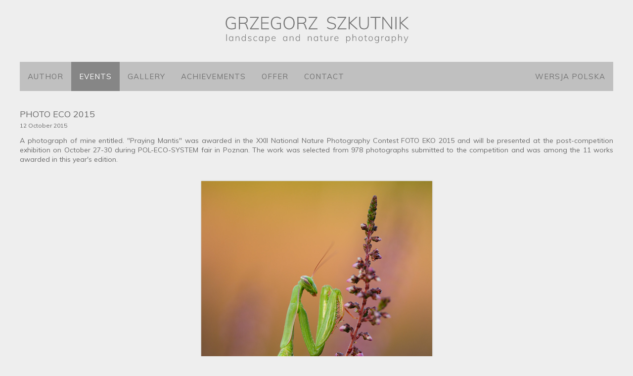

--- FILE ---
content_type: text/html; charset=UTF-8
request_url: https://www.grzegorzszkutnik.pl/en/events/0,28,
body_size: 2166
content:

<!doctype html>
<html lang="en">
<head>
<meta charset="UTF-8">
<meta http-equiv="X-UA-Compatible" content="IE=edge">
<meta name="viewport" content="width=device-width, initial-scale=1, maximum-scale=1, user-scalable=no, viewport-fit=cover">

<title>Grzegorz Szkutnik | Photo Eco 2015 </title>
 <link rel="alternate" hreflang="pl" href="https://www.grzegorzszkutnik.pl/pl/wydarzenia/0,28,foto-eko-2015"/><meta http-equiv="Pragma" content="no-cache">
<meta name="title" content="Photo Eco 2015">
<meta name="description" content="A photograph of mine entitled. Praying Mantis was awarded in the XXII National Nature Photography Contest FOTO EKO 2015 and will be presented at the post-competition exhibition on October 27-30 during POL-ECO-SYSTEM" /> 
<meta name="Publisher" content="Grzegorz Szkutnik" >
<meta name="Copyright" content="Grzegorz Szkutnik" >
<meta name="Keywords" content="" >
<meta name="news_keywords" content="">
<meta name="Author" content="Grzegorz Szkutnik" />
<meta name="distribution" content="global">
<meta name="Page-topic" content=" " />
<meta name="Audience" content="All" />
<meta name="revisit-after" content="5 Days" />
<meta name="robots" content="index,follow,all">
<meta name="language" content="English"> 
<meta name="rating" content="safe for kids">
<meta name="web_author" content="Marek Piotrowski | www.marekpiotrowski.com">
<!--[if lte IE 8]>
<link rel="stylesheet" href="https://www.grzegorzszkutnik.pl/css/ie/animations-ie-fix.css">
<link rel="stylesheet" href="https://www.grzegorzszkutnik.pl/css/ie/fontello-ie7.css">
<link rel="stylesheet" href="https://www.grzegorzszkutnik.pl/css/ie/grids-responsive-old-ie-min.css">
<![endif]-->
<!--[if gt IE 8]><!-->
<link href="https://fonts.googleapis.com/css?family=Muli:200,300,400,600,700" rel="stylesheet"> 
<link rel="stylesheet" href="https://www.grzegorzszkutnik.pl/css/animate.css?v=5.52">
<link rel="stylesheet" href="https://www.grzegorzszkutnik.pl/css/animations.css?v=5.52">
<link rel="stylesheet" href="https://www.grzegorzszkutnik.pl/css/animsition.css?v=5.52">
<link rel="stylesheet" href="https://www.grzegorzszkutnik.pl/css/c_en.css?v=5.52">
<link rel="stylesheet" href="https://www.grzegorzszkutnik.pl/css/c_pl.css?v=5.52">
<link rel="stylesheet" href="https://www.grzegorzszkutnik.pl/css/fx_social.css?v=5.52">
<link rel="stylesheet" href="https://www.grzegorzszkutnik.pl/css/gallery.css?v=5.52">
<link rel="stylesheet" href="https://www.grzegorzszkutnik.pl/css/global.css?v=5.52">
<link rel="stylesheet" href="https://www.grzegorzszkutnik.pl/css/grids-responsive-min.css?v=5.52">
<link rel="stylesheet" href="https://www.grzegorzszkutnik.pl/css/hover-min.css?v=5.52">
<link rel="stylesheet" href="https://www.grzegorzszkutnik.pl/css/icono.min.css?v=5.52">
<link rel="stylesheet" href="https://www.grzegorzszkutnik.pl/css/jquery.fancybox.min.css?v=5.52">
<link rel="stylesheet" href="https://www.grzegorzszkutnik.pl/css/menu.css?v=5.52">
<script src="https://ajax.googleapis.com/ajax/libs/jquery/1.11.0/jquery.min.js"></script>
<script src="https://www.grzegorzszkutnik.pl/js/animsition.min.js"></script>
<script>
$(document).ready(function()
{
    // No right click
    $(document).bind('contextmenu', function() 
    {
        alert('All rights reserved ');
        return false;
    });

});
</script>
</head>
<body >
<div id="wrap">
<header class=' ' itemscope itemtype="http://schema.org/WPHeader"> <a href="https://www.grzegorzszkutnik.pl"><img src="https://www.grzegorzszkutnik.pl/images/logo_en.svg" alt=" " border="0"></a></a>
</header>
<div id="sticky-header" class="header">
  <!-- nav -->
      <div class="nav">  <div class='menu-trigger'><i class="fa fa-bars fa-lg" aria-hidden="true"></i> Menu </div>
<nav> 
<ul class="topnav">
<li><a class="animsition-link" itemprop="url" href="https://www.grzegorzszkutnik.pl/en/author" ><span itemprop="name"> Author </span></a></li>
 <li><a class="animsition-link active" itemprop="url"  href="https://www.grzegorzszkutnik.pl/en/events"><span itemprop="name"> Events </span></a></li>
 <li><a class="animsition-link" itemprop="url" href="https://www.grzegorzszkutnik.pl/en/gallery" ><span itemprop="name"> Gallery </span></a></li>
 <li><a class="animsition-link" itemprop="url" href="https://www.grzegorzszkutnik.pl/en/achievements" ><span itemprop="name"> Achievements </span></a></li>
 <li><a class="animsition-link" itemprop="url" href="https://www.grzegorzszkutnik.pl/en/offer" ><span itemprop="name"> Offer </span></a></li>
 <li><a class="animsition-link" itemprop="url" href="https://www.grzegorzszkutnik.pl/en/contact" ><span itemprop="name"> Contact </span></a></li>
 <li class="right"><a class="animsition-link" href="https://www.grzegorzszkutnik.pl/pl/wydarzenia/0,28,foto-eko-2015" hreflang="pl"> Wersja polska </a></li>
    </ul>  
		  </nav></div>
    <!-- /nav -->

</div>


<div class="animsition">
<main>
<div class="spacer_2"></div>
 
<div class="txt_title"> Photo Eco 2015 </div>
<div class="data">
12 October 2015 
</div>
<div class="txt">  <p>A photograph of mine entitled. &quot;Praying Mantis&quot; was awarded in the XXII National Nature Photography Contest FOTO EKO 2015 and will be presented at the post-competition exhibition on October 27-30 during POL-ECO-SYSTEM fair in Poznan. The work was selected from 978 photographs submitted to the competition and was among the 11 works awarded in this year&#39;s edition.</p> 
</div>
 
<div class="pure-g">
<div class="pure-u-1  pure-u-sm-1-1 pure-u-md-1-1  pure-u-lg-1-1   pure-u-xl-1-1"><div class="img" >
<img src="https://www.grzegorzszkutnik.pl/img/news_gallery/28/d/51.jpg" >
<div class="txt_img">  </div>
</div>
</div></div></main>
 </div><!-- /.animsition  -->
    

</div><!-- /.WARP -->

<footer class='' role="contentinfo" itemscope itemtype="http://schema.org/WPFooter">
<div id="footer"> 
  <div class="social">
<div class="social-facebook"><a href="https://www.facebook.com/photogrzegorzszkutnik/" target="_blank"><i class="icon-facebook-rect"></i>
</div></a>
<div class="social-instagram"><a href="https://www.instagram.com/grzegorz_szkutnik/" target="_blank"><i class="icon-instagram"></i></a>
</div></div>
<br>
<br> All &copy; 2006-2026  Grzegorz Szkutnik | Wszelkie prawa zastrzeżone | All rights reserved 
    
    
    
</div> 
    
    
</footer><!-- /.site-footer --><!-- /.anim -->

<script src="https://www.grzegorzszkutnik.pl/js/jquery.fancybox.js"></script>
<script type="text/javascript">
	$("[data-fancybox]").fancybox({
	iframe : {
		css : {
			width : '100%'
		}
	}
});
</script>
<script>
	$(document).ready(function(){
		$(".menu-trigger").click(function(){
			$('nav').slideToggle();
		});
	});
</script>
 <script>
  $(document).ready(function() {
  $(".animsition").animsition({
    inClass: 'fade-in',
    outClass: 'fade-out',
    inDuration: 1500,
    outDuration: 800,
    linkElement: '.animsition-link',
    // e.g. linkElement: 'a:not([target="_blank"]):not([href^="#"])'
    loading: true,
    loadingParentElement: 'body', //animsition wrapper element
    loadingClass: 'animsition-loading',
    loadingInner: '', // e.g '<img src="loading.svg" />'
    timeout: false,
    timeoutCountdown: 5000,
    onLoadEvent: true,
    browser: [ 'animation-duration', '-webkit-animation-duration'],
    // "browser" option allows you to disable the "animsition" in case the css property in the array is not supported by your browser.
    // The default setting is to disable the "animsition" in a browser that does not support "animation-duration".
    overlay : false,
    overlayClass : 'animsition-overlay-slide',
    overlayParentElement : 'body',
    transition: function(url){ window.location.href = url; }
  });
});
  </script>
  <script src='https://www.grzegorzszkutnik.pl/js/css3-animate-it.js'></script>
</body>
</html>



--- FILE ---
content_type: text/css
request_url: https://www.grzegorzszkutnik.pl/css/c_en.css?v=5.52
body_size: 464
content:

 
body {
	width:100%;
background-color: #eee;
 -webkit-font-smoothing: antialiased;
-moz-osx-font-smoothing: grayscale;
	margin-left: 0px;
	margin-top: 0px;
	margin-right: 0px;
	margin-bottom: 0px;
}
.container
{
	 max-width:100%;
	 padding-right:15px;
	 padding-left:5px;

}

.txt_value_1 {
visibility: hidden;
	
	
}
#value_1
{
visibility: hidden;
height:1px;
}
.txt_value_2::before
{
		content: "Name:";
}

.txt_value_2 {

	
font-family: 'Muli', sans-serif;
	font-weight: 200;
	font-size: 14px;
	font-style: normal;
color:#6b6b6b;
	text-align: justify;
	line-height: 100%;
	margin:10px;

}
.txt_value_3::before
{
		content: "Subject:";
}

.txt_value_3 {

font-family: 'Muli', sans-serif;
	font-weight: 200;
	font-size: 14px;
	font-style: normal;
color:#6b6b6b;
	text-align: justify;
	line-height: 100%;
	margin:10px;

}
.txt_value_4::before
{
		content: "Email: ";
}

.txt_value_4 {

	
font-family: 'Muli', sans-serif;
	font-weight: 200;
	font-size: 14px;
	font-style: normal;
color:#6b6b6b;
	text-align: justify;
	line-height: 100%;
	margin:10px;

}
.txt_value_5::before
{
		content: "Message:";
}

.txt_value_5 {

	
font-family: 'Muli', sans-serif;
	font-weight: 200;
	font-size: 14px;
	font-style: normal;
color:#6b6b6b;
	text-align: justify;
	line-height: 100%;
	margin:10px;

}




/* ---Typography ----- */
.txt {
font-family: 'Muli', sans-serif;
	font-weight: 200;
	font-size: 14px;
	font-style: normal;
color:#6b6b6b;
	text-align: justify;
	line-height: 100%;
	margin:10px;
}
.txtt {
font-family: 'Muli', sans-serif;
	font-weight: 200;
	font-size: 14px;
	font-style: normal;
color:#6b6b6b;
	text-align: center;
	line-height: 150%;
	padding-bottom: 15px;
}

* {outline: none;	
}
img {border: none;}

/* CSS Theme */ 
#contact-wrapper {

font-family: 'Muli', sans-serif;
	font-weight: 200;
	font-size: 14px;
	font-style: normal;
	line-height: 180%;
	font-weight: normal;
	font-variant: normal;
	color: #333333;
	text-align: left;

}
#contact-wrapper div {
	clear:both;
	margin:1em 0;
	

}
#contact-wrapper label {
	display: block;
	float: none;
	color: #333333;	
font-family: 'Muli', sans-serif;
	font-weight: 200;
	font-size: 14px;	
}
.re {
font-family: 'Muli', sans-serif;
	font-size: 16px;
	font-style: normal;
	line-height: normal;
	font-weight: normal;
	font-variant: normal;
	color:#6b6b6b;;
	padding:5px;
	background-color:#c0c0c0;
	text-align: left;
	height: 40px;
	width: 100%;
	border: 0px solid #ccc;
}
.box
{
	max-width:100%;
	padding-left:0px;
	padding:10px;
	margin-left:auto;
	margin-right:auto;
	
}


form#contactform textarea {
	max-width:100%;
font-family: 'Muli', sans-serif;
	font-size: 14px;
	font-style: normal;
	line-height: normal;
	font-weight: normal;
	font-variant: normal;
	color:#6b6b6b;
	text-align: left;
	height: 187px;
	max-width: 100%;
	padding:5px;
	resize: none;
	margin-left:auto;
	margin-right:auto;

}
input[type=submit]

{
font-family: 'Muli', sans-serif;
	text-align:center;
	margin-top:0px;
	font-size: 14px;
	font-style: normal;
	font-weight: normal;
	color:#6b6b6b;
	
	padding: 10px;
	border: none;
	margin-left:auto;
	margin-right:auto;
	cursor: pointer;
	background-color: #eee;
	 -webkit-transition:all  0.3s;
  -moz-transition: all  0.3s;
  -ms-transition: all  0.3s;
  -o-transition: all  0.3s;
  transition: all  0.3s;
}
input[type=submit]:hover

{
font-family: 'Muli', sans-serif;
	font-size: 14px;
	font-style: normal;
	font-weight: normal;
	color:#333;
background-color: #eee;
	padding: 10px;
	border: none;
	cursor: pointer;
	
	 -webkit-transition:all  0.3s;
  -moz-transition: all  0.3s;
  -ms-transition: all  0.3s;
  -o-transition: all  0.3s;
  transition: all  0.3s;
}
.uwaga
{

font-family: 'Muli', sans-serif;
	font-size: 14px;
	color:#6b6b6b;;
	
	margin: 10px;
	
    

}
.ok
{
	font-family: 'Raleway', sans-serif;
	font-weight: 200;
	font-size: 14px;
	font-style: normal;
	line-height: normal;
	font-weight: normal;
	font-variant: normal;
	color:#6b6b6b;;
}

--- FILE ---
content_type: text/css
request_url: https://www.grzegorzszkutnik.pl/css/c_pl.css?v=5.52
body_size: 487
content:

 
body {
	width:100%;
background-color: #eee;
 -webkit-font-smoothing: antialiased;
-moz-osx-font-smoothing: grayscale;
	margin-left: 0px;
	margin-top: 0px;
	margin-right: 0px;
	margin-bottom: 0px;
}
.container
{
	 max-width:100%;
	 padding-right:15px;
	 padding-left:5px;

}

.txt_value_1 {
visibility: hidden;
	
	
}
#value_1
{
visibility: hidden;
height:1px;
}
.txt_value_2::before
{
		content: "Imię:";
}

.txt_value_2 {

	
font-family: 'Muli', sans-serif;
	font-weight: 200;
	font-size: 14px;
	font-style: normal;
color:#6b6b6b;
	text-align: justify;
	line-height: 100%;
	margin:10px;

}
.txt_value_3::before
{
		content: "Temat:";
}

.txt_value_3 {

font-family: 'Muli', sans-serif;
	font-weight: 200;
	font-size: 14px;
	font-style: normal;
color:#6b6b6b;
	text-align: justify;
	line-height: 100%;
	margin:10px;

}
.txt_value_4::before
{
		content: "Email: ";
}

.txt_value_4 {

	
font-family: 'Muli', sans-serif;
	font-weight: 200;
	font-size: 14px;
	font-style: normal;
color:#6b6b6b;
	text-align: justify;
	line-height: 100%;
	margin:10px;

}
.txt_value_5::before
{
		content: "Wiadomość:";
}

.txt_value_5 {

	
font-family: 'Muli', sans-serif;
	font-weight: 200;
	font-size: 14px;
	font-style: normal;
color:#6b6b6b;
	text-align: justify;
	line-height: 100%;
	margin:10px;

}




/* ---Typography ----- */
.txt {
font-family: 'Muli', sans-serif;
	font-weight: 200;
	font-size: 14px;
	font-style: normal;
color:#6b6b6b;
	text-align: justify;
	line-height: 100%;
	margin:10px;
}
.txtt {
font-family: 'Muli', sans-serif;
	font-weight: 200;
	font-size: 14px;
	font-style: normal;
color:#6b6b6b;
	text-align: center;
	line-height: 150%;
	padding-bottom: 15px;
}

* {outline: none;	
}
img {border: none;}

/* CSS Theme */ 
#contact-wrapper {

font-family: 'Muli', sans-serif;
	font-weight: 200;
	font-size: 14px;
	font-style: normal;
	line-height: 180%;
	font-weight: normal;
	font-variant: normal;
	color: #333333;
	text-align: left;

}
#contact-wrapper div {
	clear:both;
	margin:1em 0;
	

}
#contact-wrapper label {
	display: block;
	float: none;
	color: #333333;	
font-family: 'Muli', sans-serif;
	font-weight: 200;
	font-size: 14px;	
}
.re {
font-family: 'Muli', sans-serif;
	font-size: 16px;
	font-style: normal;
	line-height: normal;
	font-weight: normal;
	font-variant: normal;
	color:#6b6b6b;;
	padding:5px;
	background-color:#c0c0c0;
	text-align: left;
	height: 40px;
	width: 100%;
	border: 0px solid #ccc;
}
.box
{
	max-width:100%;
	padding-left:0px;
	padding:10px;
	margin-left:auto;
	margin-right:auto;
	
}


form#contactform textarea {
	max-width:100%;
font-family: 'Muli', sans-serif;
	font-size: 14px;
	font-style: normal;
	line-height: normal;
	font-weight: normal;
	font-variant: normal;
	color:#6b6b6b;
	text-align: left;
	height: 187px;
	max-width: 100%;
	padding:5px;
	resize: none;
	margin-left:auto;
	margin-right:auto;

}
input[type=submit]

{
font-family: 'Muli', sans-serif;
	text-align:center;
	margin-top:0px;
	font-size: 14px;
	font-style: normal;
	font-weight: normal;
	color:#6b6b6b;
	
	padding: 10px;
	border: none;
	margin-left:auto;
	margin-right:auto;
	cursor: pointer;
	background-color: #eee;
	 -webkit-transition:all  0.3s;
  -moz-transition: all  0.3s;
  -ms-transition: all  0.3s;
  -o-transition: all  0.3s;
  transition: all  0.3s;
}
input[type=submit]:hover

{
font-family: 'Muli', sans-serif;
	font-size: 14px;
	font-style: normal;
	font-weight: normal;
	color:#333;
background-color: #eee;
	padding: 10px;
	border: none;
	cursor: pointer;
	
	 -webkit-transition:all  0.3s;
  -moz-transition: all  0.3s;
  -ms-transition: all  0.3s;
  -o-transition: all  0.3s;
  transition: all  0.3s;
}
.uwaga
{

font-family: 'Muli', sans-serif;
	font-size: 14px;
	color:#6b6b6b;;
	
	margin: 10px;
	
    

}
.ok
{
	font-family: 'Raleway', sans-serif;
	font-weight: 200;
	font-size: 14px;
	font-style: normal;
	line-height: normal;
	font-weight: normal;
	font-variant: normal;
	color:#6b6b6b;;
}

--- FILE ---
content_type: text/css
request_url: https://www.grzegorzszkutnik.pl/css/fx_social.css?v=5.52
body_size: 853
content:
@font-face {
  font-family: 'fontello';
  src: url('font/fontello.eot?70291847');
  src: url('font/fontello.eot?70291847#iefix') format('embedded-opentype'),
       url('font/fontello.woff2?70291847') format('woff2'),
       url('font/fontello.woff?70291847') format('woff'),
       url('font/fontello.ttf?70291847') format('truetype'),
       url('font/fontello.svg?70291847#fontello') format('svg');
  font-weight: normal;
  font-style: normal;
}
/* Chrome hack: SVG is rendered more smooth in Windozze. 100% magic, uncomment if you need it. */
/* Note, that will break hinting! In other OS-es font will be not as sharp as it could be */
/*
@media screen and (-webkit-min-device-pixel-ratio:0) {
  @font-face {
    font-family: 'fontello';
    src: url('../font/fontello.svg?70291847#fontello') format('svg');
  }
}
*/
[class^="icon-"]:before, [class*=" icon-"]:before {
  font-family: "fontello";
  font-style: normal;
  font-weight: normal;
  speak: never;

  display: inline-block;
  text-decoration: inherit;
  width: 1em;
  margin-right: .2em;
  text-align: center;
  /* opacity: .8; */

  /* For safety - reset parent styles, that can break glyph codes*/
  font-variant: normal;
  text-transform: none;

  /* fix buttons height, for twitter bootstrap */
  line-height: 1em;

  /* Animation center compensation - margins should be symmetric */
  /* remove if not needed */
  margin-left: .2em;

  /* you can be more comfortable with increased icons size */
 /* font-size: 28px; */

  /* Font smoothing. That was taken from TWBS */
  -webkit-font-smoothing: antialiased;
  -moz-osx-font-smoothing: grayscale;

  /* Uncomment for 3D effect */
  /* text-shadow: 1px 1px 1px rgba(127, 127, 127, 0.3); */
}

.icon-cancel:before { content: '\e800'; } /* '' */
.icon-left-open:before { content: '\e801'; } /* '' */
.icon-right-open:before { content: '\e802'; } /* '' */
.icon-instagram:before { content: '\f16d'; } /* '' */
.icon-facebook-rect:before { content: '\f301'; } /* '' */


.social{

  display: flex;
	flex-wrap: wrap;
	/* for horizontal aligning of child divs */
	justify-content: center;
	/* for vertical aligning */
	align-items: center;

}

.social-facebook {
  color:#9b9b9b; font-size: 26px;
  
     text-decoration: none; 
  }

  .social-facebook a:link {
  color:#9b9b9b; font-size: 26px;
  
     text-decoration: none; 
  }
  
  /* visited link */
  .social-facebook a:visited {
  color:#9b9b9b; font-size: 26px;
    text-decoration: none; 
  }
  
  /* mouse over link */
  .social-facebook a:hover {
  color:#3b5998; font-size: 26px;
    text-decoration: none; 
  }
  
  /* selected link */
  .social-facebook a:active {
  color:#9b9b9b; font-size: 26px;
     text-decoration: none; 
  } 
  



 .social-instagram {
  background:#9b9b9b;
  -webkit-background-clip: text;
  background-clip: text;
  -webkit-text-fill-color: transparent;
   font-size: 30px;
       text-decoration: none; 
    }


.social-instagram a:link {
  background:#9b9b9b;
  -webkit-background-clip: text;
  background-clip: text;
  -webkit-text-fill-color: transparent;
   font-size: 30px;
       text-decoration: none; 
     }
    
    /* visited link */
  .social-instagram a:visited {
    background:#9b9b9b;
  -webkit-background-clip: text;
  background-clip: text;
  -webkit-text-fill-color: transparent;
   font-size: 30px;
       text-decoration: none; 
    }
 /* selected link */
.social-instagram a:active {
  background:#9b9b9b;
  -webkit-background-clip: text;
  background-clip: text;
  -webkit-text-fill-color: transparent;
   font-size: 30px;
       text-decoration: none; 
    } 

 .social-instagram a:hover {
  font-size: 30px; 
    background: radial-gradient(circle at 30% 107%, #fdf497 0%, #fdf497 5%, #fd5949 45%, #d6249f 60%, #285AEB 90%);
    -webkit-background-clip: text;
    /* Also define standard property for compatibility */
    background-clip: text;
    -webkit-text-fill-color: transparent;
    text-decoration: none; 
  
  }

--- FILE ---
content_type: text/css
request_url: https://www.grzegorzszkutnik.pl/css/gallery.css?v=5.52
body_size: 525
content:
.container_gallery_img {
    position: relative;
    text-align: center;
    color:#FFF;
}


.centered_gallery_img {
	position: absolute;
	top: 50%;
	left: 50%;
	transform: translate(-50%, -50%);
	padding: 20px;
	border: 1px solid #fff;
	
	font-family: 'Muli', sans-serif;
	text-transform:uppercase;
text-align: centery;
line-height:190%;
font-weight:600;
font-size: 20px;
color:#fff;

}

.main_gallery
{
		max-width:100%;
		margin-left:auto;
		margin-right:auto;
		padding-left:10px;
		padding-right:10px;
		padding-top:15px;
}

.about_img
{
	max-width:100%;
	height: auto;
		padding-top:5px;
		padding-left:5px;
		padding-right:5px;
		padding-bottom:2px;
		text-align:center;
		margin-left:auto;
margin-right:auto;
		
		
}
.img
{


	max-width:100%;
	text-align:center;
	margin-left:auto;
	margin-right:auto;
	padding-left:15px;
	padding-right:15px;
padding-bottom:0px;
	
}

.img img
{
max-width:100%;
	-webkit-box-shadow:0 0px 3px rgba(0, 0, 0, 0.2);-moz-box-shadow:0 0px 3px rgba(0, 0, 0, 0.2);box-shadow:0 0px 3px rgba(0, 0, 0, 0.2);
		z-index:3;	height: auto;
	width: auto\9; /* ie8 */
}

.txt_img {
	max-width:100%;
font-family: 'Muli', sans-serif;
text-align: center;
line-height:120%;
font-weight:400;
font-size: 14px;
color:#6b6b6b;
padding: 0px ;
margin-left:auto;
margin-right:auto;
padding-left:15px;
	padding-right:15px;
	padding-bottom:20px;
	padding-top:5px;

  

}


.about_img img
{


	max-width:100%;
	padding:10px;
	background-color:#FFF;
	-webkit-box-shadow:0 0px 3px rgba(0, 0, 0, 0.2);-moz-box-shadow:0 0px 3px rgba(0, 0, 0, 0.2);box-shadow:0 0px 3px rgba(0, 0, 0, 0.2);
		z-index:3;	height: auto;
	width: auto\9; /* ie8 */
}



h1
{
text-align:center;
font-family: 'Muli', sans-serif;
text-transform:uppercase;
font-weight:200;
font-size: 242px;
line-height:100%;
text-transform:uppercase;
color:#d6d5cd;
letter-spacing: 1px;
max-width:100%;

-webkit-font-smoothing: antialiased;
-moz-osx-font-smoothing: grayscale;
/* Keyword values */
text-rendering: auto;
text-rendering: optimizeSpeed;
text-rendering: optimizeLegibility;
text-rendering: geometricPrecision;

/* Global values */
text-rendering: inherit;
text-rendering: initial;
text-rendering: unset;
}
h2
{
text-align:center;
font-family: 'Muli', sans-serif;
font-weight:400;
font-size: 18px;
text-transform:uppercase;
color:#6b6b6b;
letter-spacing: 1px;
max-width:100%;
-webkit-font-smoothing: antialiased;
-moz-osx-font-smoothing: grayscale;
/* Keyword values */
text-rendering: auto;
text-rendering: optimizeSpeed;
text-rendering: optimizeLegibility;
text-rendering: geometricPrecision;

/* Global values */
text-rendering: inherit;
text-rendering: initial;
text-rendering: unset;
}
h1:after {
	background:#aeaeae;
	content: '';
	display: block;
	height: 1px;
	width: 50px;
	margin-top: 10px;
	margin-right: auto;
	margin-bottom: -5px;
	margin-left: auto;
	max-width:100%;
}


.fot
{
	max-width:100%;
	height: auto;

		padding-top:25px;
		padding-left:15px;
		padding-right:15px;
		padding-bottom:0px;

		
}


.fot img
{
	

	max-width:100%;
-webkit-box-shadow:0 0px 4px rgba(0, 0, 0, 0.4);-moz-box-shadow:0 0px 4px rgba(0, 0, 0, 0.4);box-shadow:0 0px 4px rgba(0, 0, 0, 0.4);
		z-index:3;	height: auto;
	width: auto\9; /* ie8 */
}
.fot_thumb
{
	max-width:100%;
	height: auto;
		padding-top:10px;
		padding-left:5px;
		padding-right:5px;
		padding-bottom:0px;
		text-align:center;
}


.fot_thumb img
{
-webkit-transition:all .4s linear;-moz-transition:all .4s linear;-o-transition:all .4s linear;transition:all .4s linear;

	max-width:100%;

		z-index:1;	height: auto;
	width: auto\9; /* ie8 */

	padding:0px;

	    background-position: center center;

	  background-repeat:  no-repeat;
	  
	-webkit-box-shadow:0 0px 4px rgba(0, 0, 0, 0.2);-moz-box-shadow:0 0px 4px rgba(0, 0, 0, 0.2);box-shadow:0 0px 4px rgba(0, 0, 0, 0.2);
}


.box{ padding:0px; }


--- FILE ---
content_type: text/css
request_url: https://www.grzegorzszkutnik.pl/css/global.css?v=5.52
body_size: 1423
content:

body {
display: flex;
    min-height: 100vh;
    flex-direction: column;

background-color: #eee;

	margin-left: 0px;
	margin-top: 0px;
	margin-right: 0px;
	margin-bottom: 0px;
	padding:0px;
	
	-webkit-font-smoothing: antialiased;
-moz-osx-font-smoothing: grayscale;
/* Keyword values */
text-rendering: auto;
text-rendering: optimizeSpeed;
text-rendering: optimizeLegibility;
text-rendering: geometricPrecision;

/* Global values */
text-rendering: inherit;
text-rendering: initial;
text-rendering: unset;
}
 
main {
	max-width: 1230px;
	padding: 0px;
	min-height: 200px;
	margin-bottom: 20px;
	margin-left: auto;
	margin-right: auto;
	
 }
  
.spacer
{
	width:100%;
	height:7px;
	margin-left:auto;
	margin-right:auto;

	
}
.spacer_2
{
	width:100%;
	height:25px;
	margin-left:auto;
	margin-right:auto;

	
}

.txt_title
{
		max-width:100%;
		margin-left:auto;
margin-right:auto;
margin-top:0px;
margin-bottom:5px;
	padding-left:15px;
		padding-right:15px;
	text-align:center;
font-family: 'Muli', sans-serif;
text-align: left;
font-weight:400;
font-size: 18px;
text-transform:uppercase;
color:#6b6b6b;
letter-spacing: 0px;
}

 /* unvisited link */
.txt_title a:link {
 color:#6b6b6b;  text-decoration: none; -webkit-transition:all .4s linear;-moz-transition:all .4s linear;-o-transition:all .4s linear;transition:all .4s linear;
}

/* visited link */
.txt_title a:visited {

color:#6b6b6b;	text-decoration: none; -webkit-transition:all .4s linear;-moz-transition:all .4s linear;-o-transition:all .4s linear;transition:all .4s linear;
}

/* mouse over link */
.txt_title a:hover {

color:#6b6b6b;	text-decoration: none; -webkit-transition:all .4s linear;-moz-transition:all .4s linear;-o-transition:all .4s linear;transition:all .4s linear;
}

/* selected link */
.txt_title a:active {

color:#6b6b6b;   text-decoration: none; -webkit-transition:all .4s linear;-moz-transition:all .4s linear;-o-transition:all .4s linear;transition:all .4s linear;
} 

.data {
	max-width:100%;
font-family: 'Muli', sans-serif;
text-align: left;
line-height:120%;
font-weight:400;
font-size: 12px;
color:#6b6b6b;
padding: 0px ;
margin-left:auto;
margin-right:auto;
	padding-left:15px;
		padding-right:15px;

  

}
.fot_news
{
	max-width:100%;
	height: auto;

		padding-top:0px;
		padding-left:15px;
		padding-right:15px;
		padding-bottom:10px;

		
}


.fot_news img
{
	

	max-width:100%;
-webkit-box-shadow:0 0px 4px rgba(0, 0, 0, 0.4);-moz-box-shadow:0 0px 4px rgba(0, 0, 0, 0.4);box-shadow:0 0px 4px rgba(0, 0, 0, 0.4);
		z-index:3;	height: auto;
	width: auto\9; /* ie8 */
}



.txt h3
{
	
text-align:center;
font-family: 'Muli', sans-serif;
font-weight:400;
font-size: 18px;
text-transform:uppercase;
color:#d6d5cd;
letter-spacing: 1px;
}
.txt {
	max-width:100%;
font-family: 'Muli', sans-serif;
text-align: justify;
text-justify: inter-character;
line-height:140%;
font-weight:400;
font-size: 14px;
color:#6b6b6b;
padding-bottom:10px;
margin-left:auto;
margin-right:auto;
	padding-left:15px;
		padding-right:15px;
  

}

* {outline: none;	
}
img {border: none;
}
#wrap {
	    flex: 1 0 auto;


}
.box20
{
	padding:20px;
	
}
header {
	max-width: 400px;
min-height:125px;
margin-top: 0px;
margin-bottom: 0px;
margin-left:auto;
margin-right:auto;
padding-top:0px;
padding-bottom:0px;

}
header img {
	margin-top:20px;
	margin-bottom:20px;

max-width:100%; height: auto; width: auto\9; /* ie8 */	
 

}
 /* unvisited link */
header a:link {

    text-decoration: none; border: none;
}

/* visited link */
header a:visited {
text-decoration: none; border: none;
}

/* mouse over link */
header a:hover {
text-decoration: none; border: none;
}

/* selected link */
header a:active {
text-decoration: none; border: none;
} 
@media screen and (max-width:700px) { 
header {
min-height:125px;
}
}
@media screen and (max-width:500px) { 
header {
min-height:105px;
}
header img {
	margin-top:10px;
	margin-bottom:10px;

max-width:100%; height: auto; width: auto\9; /* ie8 */	
 

}
}
.sticky-header {
  position: fixed;
  top: 0;
  left: 0;
  width: 100%;
  z-index:1000;
}

.h_title
{
width: 100%;
text-shadow: 0 -1px 0 rgba(0, 0, 0, 0.1); 
margin-left:auto;
margin-right:auto;
text-align:center;
font-family: 'Muli', sans-serif;
text-transform:uppercase;
font-weight:200;
font-size: 39px;


-webkit-font-smoothing: antialiased;
-moz-osx-font-smoothing: grayscale;
/* Keyword values */
text-rendering: auto;
text-rendering: optimizeSpeed;
text-rendering: optimizeLegibility;
text-rendering: geometricPrecision;

/* Global values */
text-rendering: inherit;
text-rendering: initial;
text-rendering: unset;


color:rgba(0, 0, 0, 0.5);
letter-spacing: 0px;
-webkit-transition:all .4s linear;-moz-transition:all .4s linear;-o-transition:all .4s linear;transition:all .4s linear;
}
 /* unvisited link */
.h_title a:link {
color:rgba(0, 0, 0, 0.5);
   text-decoration: none; -webkit-transition:all .4s linear;-moz-transition:all .4s linear;-o-transition:all .4s linear;transition:all .4s linear;
}

/* visited link */
.h_title a:visited {
color:rgba(0, 0, 0, 0.5);
	text-decoration: none; -webkit-transition:all .4s linear;-moz-transition:all .4s linear;-o-transition:all .4s linear;transition:all .4s linear;
}

/* mouse over link */
.h_title a:hover {
color:rgba(0, 0, 0, 0.5);
	text-decoration: none; -webkit-transition:all .4s linear;-moz-transition:all .4s linear;-o-transition:all .4s linear;transition:all .4s linear;
}

/* selected link */
.h_title a:active {
color:rgba(0, 0, 0, 0.5);
   text-decoration: none; -webkit-transition:all .4s linear;-moz-transition:all .4s linear;-o-transition:all .4s linear;transition:all .4s linear;
} 

	@media screen and (max-width:700px) { 
	.h_title
{

font-size: 34px;


}
	
	 }
	 
	 @media screen and (max-width:500px) { 
	.h_title
{

font-size: 24px;


}
	
	 }
	
.h_sub_title
{
	width: 100%;
margin-top:5px;

margin-left:auto;
margin-right:auto;
text-align:center;
font-family: 'Muli', sans-serif;
font-weight:400;
font-size: 18px;

color:rgba(0, 0, 0, 0.5);
letter-spacing: 1.8px;

-webkit-font-smoothing: antialiased;
-moz-osx-font-smoothing: grayscale;
/* Keyword values */
text-rendering: auto;
text-rendering: optimizeSpeed;
text-rendering: optimizeLegibility;
text-rendering: geometricPrecision;

/* Global values */
text-rendering: inherit;
text-rendering: initial;
text-rendering: unset;
}

.lang_nav 
{
	width:100%;
	height:20px;
	text-align:center;
	font-family: 'Muli', sans-serif;
font-weight:500;
font-size: 12px;
text-transform:uppercase;
color:#333;
letter-spacing: 3px;
	margin-left: auto;
	margin-right: auto;
	-webkit-transition:all .4s linear;-moz-transition:all .4s linear;-o-transition:all .4s linear;transition:all .4s linear;
}
.lang_nav:after {
	background:#333;
	content: '';
	display: block;
	height: 1px;
	width: 50px;
	margin-top: 10px;
	margin-right: auto;
	margin-bottom: -5px;
	margin-left: auto;
	max-width:100%;
}
 /* unvisited link */
.lang_nav  a:link {
color:#333;
   text-decoration: none;
   -webkit-transition:all .4s linear;-moz-transition:all .4s linear;-o-transition:all .4s linear;transition:all .4s linear;
}

/* visited link */
.lang_nav  a:visited {
color:#333;
	text-decoration: none;
	-webkit-transition:all .4s linear;-moz-transition:all .4s linear;-o-transition:all .4s linear;transition:all .4s linear;
}

/* mouse over link */
.lang_nav  a:hover {
color:#333; 
	text-decoration: none;
	-webkit-transition:all .4s linear;-moz-transition:all .4s linear;-o-transition:all .4s linear;transition:all .4s linear;
}

/* selected link */
.lang_nav  a:active {
color:#b8b7b2;
   text-decoration: none;
   -webkit-transition:all .4s linear;-moz-transition:all .4s linear;-o-transition:all .4s linear;transition:all .4s linear;
} 


/* INTRO LANG NAV  */
.lang_nav_intro
{
	max-width:100%;
	height:20px;
	text-align:center;
	font-family: 'Muli', sans-serif;
font-weight:500;
font-size: 12px;
text-transform:uppercase;
color:#737373;
letter-spacing: 1px;
margin-top:15px;
	margin-left: auto;
	margin-right: auto;
	-webkit-transition:all .4s linear;-moz-transition:all .4s linear;-o-transition:all .4s linear;transition:all .4s linear;
}
 /* unvisited link */
.lang_nav_intro  a:link {
color:#737373;
   text-decoration: none;
   -webkit-transition:all .4s linear;-moz-transition:all .4s linear;-o-transition:all .4s linear;transition:all .4s linear;
}

/* visited link */
.lang_nav_intro  a:visited {
color:#737373;
	text-decoration: none;
	-webkit-transition:all .4s linear;-moz-transition:all .4s linear;-o-transition:all .4s linear;transition:all .4s linear;
}

/* mouse over link */
.lang_nav_intro a:hover {
color:#737373;
	text-decoration: none;
	-webkit-transition:all .4s linear;-moz-transition:all .4s linear;-o-transition:all .4s linear;transition:all .4s linear;
}

/* selected link */
.lang_nav_intro a:active {
color:#737373;
   text-decoration: none;
   -webkit-transition:all .4s linear;-moz-transition:all .4s linear;-o-transition:all .4s linear;transition:all .4s linear;
} 


/* Fixed  footer.
	* --------------------------------------- */
	footer {
	
width:100%;
	
	margin-left: auto;
	margin-right: auto;
	margin-top: 10px;


	
	}
	
	
#footer {


max-width: 100%;
min-height:10px;
font-family: 'Muli', sans-serif;
letter-spacing:1px;
text-align:center;
font-weight:400;
font-size: 10px;
color:#6b6b6b;
padding: 20px ;
margin-left:auto;
margin-right:auto;

-webkit-transition:all .4s linear;-moz-transition:all .4s linear;-o-transition:all .4s linear;transition:all .4s linear;
border-top:1px solid rgba(0, 0, 0, 0);

 
 -webkit-font-smoothing: antialiased;
-moz-osx-font-smoothing: grayscale;
/* Keyword values */
text-rendering: auto;
text-rendering: optimizeSpeed;
text-rendering: optimizeLegibility;
text-rendering: geometricPrecision;

/* Global values */
text-rendering: inherit;
text-rendering: initial;
text-rendering: unset;	 
}



#footer_intro {
max-width: 100%;
min-height:10px;
font-family: 'Muli', sans-serif;
letter-spacing:1px;
text-align:center;
font-weight:400;
font-size: 10px;
color:#b8b7b2;
padding: 20px ;
margin-left:auto;
margin-right:auto;
margin-top:100px;
margin-bottom:50px;

-webkit-transition:all .4s linear;-moz-transition:all .4s linear;-o-transition:all .4s linear;transition:all .4s linear;

-webkit-font-smoothing: antialiased;
-moz-osx-font-smoothing: grayscale;
/* Keyword values */
text-rendering: auto;
text-rendering: optimizeSpeed;
text-rendering: optimizeLegibility;
text-rendering: geometricPrecision;

/* Global values */
text-rendering: inherit;
text-rendering: initial;
text-rendering: unset;
}

.pagination {
	
  z-index:1000;
   max-width:100%;
     
 text-align:center;
margin-left:auto;
margin-right:auto;
  padding:20px;
}

.pagination a {
color:#737373;
 font-weight:400;
font-size: 14px;
font-family: 'Muli', sans-serif;
    padding: 8px 16px;
    text-decoration: none;
	background-color:#c0c0c0;
	-webkit-transition:all .4s linear;-moz-transition:all .4s linear;-o-transition:all .4s linear;transition:all .4s linear;
}

.pagination a.active {
    	border-bottom-width: 0px;
	border-bottom-style: solid;
	border-bottom-color: #df4015;
    color:#fff;	background-color:#868686;
	
}

.pagination a:hover:not(.active) {border-bottom-width: 0px;
	border-bottom-style: solid;
	border-bottom-color: #ddd;           
	 color:#fff;	background-color:#868686;}
	



.iframe-container {
  overflow: hidden;
  padding-top: 60%;
  position: relative;

  background-color:#333
}

.iframe-container iframe {
   border: 0;

   left: 0;
   position: absolute;
   top: 0;
   width: 100%;
}




@media screen and (max-width:1280px) { 

.iframe-container {

  padding-top: 60%;
  background-color:#ccc
}

}
@media screen and (max-width:1024px) { 
.iframe-container {

  padding-top: 90%;

}

}
@media screen and (max-width:768px) { 
.iframe-container {

  padding-top: 140%;

}

}
@media screen and (max-width:568px) { 
.iframe-container {

  padding-top: 220%;

}

}
	

--- FILE ---
content_type: text/css
request_url: https://www.grzegorzszkutnik.pl/css/menu.css?v=5.52
body_size: 419
content:
@charset "UTF-8";
/* CSS Document */
nav
{
background-color:#c0c0c0;
		width:100%;
	margin-left:auto;
	margin-right:auto;
	   z-index: 999;
	   
}

.nav
{

		max-width:1200px;
		margin-left:auto;
	margin-right:auto;
	margin-bottom:10px;
	
}
ul.topnav {
	
	letter-spacing: 1px;
	text-transform:uppercase;
	font-family: 'Muli', sans-serif;
	font-weight:400;
	font-size: 15px;
	color:#737373;
	min-height:50px;
	 list-style-type: none;
    margin: 0;
    padding: 0;
    overflow: hidden;

	 -webkit-transition:all  0.9s;
  -moz-transition: all  0.9s;
  -ms-transition: all  0.9s;
  -o-transition: all  0.9s;
  transition: all  0.6s;
}

ul.topnav li {float: left; }

ul.topnav li a {
	letter-spacing: 1px;
	text-transform: uppercase;
	font-family: 'Muli', sans-serif;
	font-weight: 400;
	font-size: 15px;
	color: #737373;
	display: block;
	text-align: center;
	text-decoration: none;
	padding-top: 20px;
	padding-right: 16px;
	padding-bottom: 20px;
	padding-left: 16px;	
	

}

ul.topnav li a:hover:not(.active) {
	 color:#fff;
	background-color:rgba(0, 0, 0, 0.3);

	
 
 -webkit-transition:all  0.9s;
  -moz-transition: all  0.9s;
  -ms-transition: all  0.9s;
  -o-transition: all  0.9s;
  transition: all  0.6s;	}

ul.topnav li a.active {color:#fff;	background-color:#868686; }
.bt {	 width:100%; }
ul.topnav li.right {float: right; }

@media screen and (max-width: 900px){
    ul.topnav li.right, 
    ul.topnav li {float: none;}
}

.menu-trigger {
	color:#737373;background:#c0c0c0;text-transform:uppercase;padding:15px;margin:0 0 0px;cursor:pointer; text-align:center;
	
	letter-spacing: 1px;
	text-transform:uppercase;
	font-family: 'Muli', sans-serif;
	font-weight:400;
	font-size: 15px;
	
	}



@media (min-width: 900px) {
	
	
	.menu-trigger {display:none;}
	 nav {display:block !important; }
	
}
@media (max-width: 900px) {
	
	
	.menu-trigger {display:block;}
	nav {display:none;}
	
}
/* SUBMENU */
.submenu
{
	max-width:100%;
	height:30px;
	margin-bottom:30px;
	margin-left:auto;
	margin-right:auto;
	text-align:left;
	
}

ul.submenu {
    list-style-type: none;
    margin: 0;
    padding: 0;
    overflow: hidden;
 
}

ul.submenu li {
    float: left;
	border-right: 1px solid #b3b3b3;
	
}
ul.submenu li:last-child {
    border-right: none;
}

ul.submenu li a {
    display: block;
    color: #737373;
    text-align: center;
    padding: 0px 10px;
	
    text-decoration: none;
	font-family: 'Muli', sans-serif;
		font-weight:400;
		font-size:12px;
}

/* Change the link color to #111 (black) on hover */
ul.submenu li a:hover {
     color:#3ca2df;
}

ul.submenu li a.subactive { color:#3ca2df;  }



    




--- FILE ---
content_type: image/svg+xml
request_url: https://www.grzegorzszkutnik.pl/images/logo_en.svg
body_size: 3965
content:
<svg xmlns="http://www.w3.org/2000/svg" width="430" height="85" viewBox="0 0 430 85">
  <metadata><?xpacket begin="﻿" id="W5M0MpCehiHzreSzNTczkc9d"?>
<x:xmpmeta xmlns:x="adobe:ns:meta/" x:xmptk="Adobe XMP Core 5.6-c140 79.160451, 2017/05/06-01:08:21        ">
   <rdf:RDF xmlns:rdf="http://www.w3.org/1999/02/22-rdf-syntax-ns#">
      <rdf:Description rdf:about=""/>
   </rdf:RDF>
</x:xmpmeta>
                                                                                                    
                                                                                                    
                                                                                                    
                                                                                                    
                                                                                                    
                                                                                                    
                                                                                                    
                                                                                                    
                                                                                                    
                                                                                                    
                                                                                                    
                                                                                                    
                                                                                                    
                                                                                                    
                                                                                                    
                                                                                                    
                                                                                                    
                                                                                                    
                                                                                                    
                                                                                                    
                           
<?xpacket end="w"?></metadata>
<defs>
    <style>
      .cls-1 {
        fill: #777;
        fill-rule: evenodd;
      }
    </style>
  </defs>
  <path id="Grzegorz_Szkutnik" data-name="Grzegorz Szkutnik" class="cls-1" d="M30.236,28.3v2.014H37.38v8.854a19.675,19.675,0,0,1-7.106,1.254q-4.979,0-7.619-3.04T20.014,28.6q0-5.623,2.6-8.664a9.2,9.2,0,0,1,7.391-3.04,11.68,11.68,0,0,1,4.351.779,13.174,13.174,0,0,1,3.895,2.527l0.988-1.862a12.283,12.283,0,0,0-9.2-3.534,13.008,13.008,0,0,0-6.65,1.634,10.707,10.707,0,0,0-4.313,4.75,16.919,16.919,0,0,0-1.5,7.41,17.012,17.012,0,0,0,1.5,7.448,10.753,10.753,0,0,0,4.351,4.769,13.328,13.328,0,0,0,6.8,1.653,26.675,26.675,0,0,0,5.206-.513,14.866,14.866,0,0,0,4.066-1.311V28.3H30.236Zm33.326,4.484a6.123,6.123,0,0,0-1.406-2.356,3.7,3.7,0,0,0-2.014-.988,7.342,7.342,0,0,0,3.971-2.508A6.97,6.97,0,0,0,65.5,22.524a6.727,6.727,0,0,0-2.318-5.491,9.981,9.981,0,0,0-6.536-1.919H46.2V42.17h2.356V30.086h7.562a7,7,0,0,1,3.306.627,4.256,4.256,0,0,1,1.786,2.451l3.382,9.006H67.02Zm-15.048-4.75V17.128h7.98q6.649,0,6.65,5.358,0,5.549-6.65,5.548h-7.98Zm40.925-11.21v-1.71H70.515v2.014H86.7L70.515,40.46v1.71h19.3V40.156H73.251Zm22,25.346V40.156H97.077V29.478h13.6v-2.09h-13.6V17.128h14.364V15.114H94.759V42.17h16.682ZM128.427,28.3v2.014h7.144v8.854a19.676,19.676,0,0,1-7.106,1.254q-4.978,0-7.619-3.04T118.205,28.6q0-5.623,2.6-8.664A9.2,9.2,0,0,1,128.2,16.9a11.68,11.68,0,0,1,4.351.779,13.179,13.179,0,0,1,3.895,2.527l0.988-1.862a12.284,12.284,0,0,0-9.2-3.534,13.007,13.007,0,0,0-6.65,1.634,10.706,10.706,0,0,0-4.313,4.75,16.92,16.92,0,0,0-1.5,7.41,17.013,17.013,0,0,0,1.5,7.448,10.751,10.751,0,0,0,4.351,4.769,13.329,13.329,0,0,0,6.8,1.653,26.674,26.674,0,0,0,5.206-.513A14.87,14.87,0,0,0,137.7,40.65V28.3h-9.272Zm26.98,14.174a12.045,12.045,0,0,0,6.441-1.672,10.882,10.882,0,0,0,4.18-4.807,17.334,17.334,0,0,0,1.463-7.391,17.279,17.279,0,0,0-1.444-7.353,10.764,10.764,0,0,0-4.18-4.769,13.279,13.279,0,0,0-12.9,0,10.775,10.775,0,0,0-4.161,4.788,17.394,17.394,0,0,0-1.444,7.372,17.19,17.19,0,0,0,1.463,7.372A10.886,10.886,0,0,0,149,40.8a11.966,11.966,0,0,0,6.4,1.672h0Zm0-2.09a8.632,8.632,0,0,1-7.087-3.1q-2.528-3.1-2.527-8.683t2.527-8.645a9.782,9.782,0,0,1,14.193-.019q2.508,3.041,2.508,8.664t-2.527,8.7a8.658,8.658,0,0,1-7.087,3.078h0Zm35.416-7.6a6.122,6.122,0,0,0-1.406-2.356,3.706,3.706,0,0,0-2.014-.988,7.344,7.344,0,0,0,3.971-2.508,6.973,6.973,0,0,0,1.387-4.408,6.727,6.727,0,0,0-2.318-5.491,9.982,9.982,0,0,0-6.536-1.919h-10.45V42.17h2.356V30.086h7.562a7,7,0,0,1,3.306.627,4.256,4.256,0,0,1,1.786,2.451l3.382,9.006h2.432Zm-15.048-4.75V17.128h7.98q6.649,0,6.65,5.358,0,5.549-6.65,5.548h-7.98ZM216.7,16.824v-1.71H197.776v2.014h16.188L197.776,40.46v1.71h19.3V40.156H200.512Zm31.042,25.65a12.85,12.85,0,0,0,5.073-.931,7.6,7.6,0,0,0,3.363-2.622,6.646,6.646,0,0,0,1.178-3.895,5.188,5.188,0,0,0-1.254-3.648,7.885,7.885,0,0,0-3.04-2.052,39.7,39.7,0,0,0-4.826-1.406l-1.1-.266a15.6,15.6,0,0,1-4.9-1.862,3.73,3.73,0,0,1-1.672-3.344,4.858,4.858,0,0,1,1.919-4.066,8.547,8.547,0,0,1,5.339-1.482,11.462,11.462,0,0,1,4.332.8,13.287,13.287,0,0,1,3.876,2.508l0.988-1.862a11.135,11.135,0,0,0-4.066-2.641,14.371,14.371,0,0,0-5.13-.893,12.64,12.64,0,0,0-5.073.95,7.57,7.57,0,0,0-3.363,2.7,7.04,7.04,0,0,0-1.178,4.028,5.693,5.693,0,0,0,1.33,3.952,8.277,8.277,0,0,0,3.287,2.223,37.358,37.358,0,0,0,5.073,1.425,30.326,30.326,0,0,1,3.781,1.064,6.492,6.492,0,0,1,2.356,1.463,3.264,3.264,0,0,1,.931,2.413,4.63,4.63,0,0,1-1.9,3.952,8.8,8.8,0,0,1-5.32,1.406,14.289,14.289,0,0,1-4.921-.76,12.926,12.926,0,0,1-4.085-2.546l-0.988,1.862a11.86,11.86,0,0,0,4.351,2.679,17.1,17.1,0,0,0,5.643.855h0Zm31.806-25.65v-1.71H260.624v2.014h16.188L260.624,40.46v1.71h19.3V40.156H263.36ZM289.58,28.338l14.592-13.224h-3.116l-13.832,12.54V15.114h-2.356V42.17h2.356V29.212L301.778,42.17h3.192Zm28.766,14.136q5.13,0,7.79-2.717t2.66-8V15.114h-2.318v16.91q0,4.142-2.071,6.251a8.125,8.125,0,0,1-6.061,2.109q-8.171,0-8.17-8.36V15.114H307.82V31.758q0,5.282,2.679,8t7.847,2.717h0Zm26.258-.3v-25h9.69V15.114H332.558v2.052h9.69v25H344.6Zm32.642-3.99L360.108,15.114h-1.862V42.17h2.2V19.1L377.626,42.17h1.824V15.114h-2.2V38.18ZM388.8,42.17V15.114h-2.356V42.17H388.8Zm11.7-13.832,14.592-13.224h-3.116l-13.832,12.54V15.114h-2.356V42.17h2.356V29.212L412.7,42.17h3.192Z"/>
  <path id="landscape_and_nature_photography" data-name="landscape and nature photography" class="cls-1" d="M20.047,67.7V52.976h-1.2V67.7h1.2Zm12.64-10.02v1.8a3.311,3.311,0,0,0-1.35-1.52,4.111,4.111,0,0,0-2.11-.52,4.212,4.212,0,0,0-2.33.65,4.306,4.306,0,0,0-1.57,1.84,7.041,7.041,0,0,0-.01,5.48,4.13,4.13,0,0,0,1.56,1.8,4.347,4.347,0,0,0,2.35.63,4.088,4.088,0,0,0,2.13-.53,3.251,3.251,0,0,0,1.33-1.53V67.7h1.22V57.676h-1.22Zm-3.28,9.08a3.03,3.03,0,0,1-2.48-1.07,4.613,4.613,0,0,1-.88-3.01,4.819,4.819,0,0,1,.88-3.07,2.962,2.962,0,0,1,2.46-1.11,2.939,2.939,0,0,1,2.44,1.08,5.838,5.838,0,0,1,0,6.1,2.917,2.917,0,0,1-2.42,1.08h0Zm14.48-9.32a4.172,4.172,0,0,0-2.12.53,3.3,3.3,0,0,0-1.38,1.55l-0.16-1.84h-1.16a21.6,21.6,0,0,1,.16,2.78V67.7h1.2V61.9a3.351,3.351,0,0,1,.92-2.48,3.273,3.273,0,0,1,2.42-.92,2.4,2.4,0,0,1,1.91.7,3.3,3.3,0,0,1,.61,2.2v6.3h1.22v-6.38q0-3.88-3.62-3.88h0Zm16.18-4.46v6.5a3.311,3.311,0,0,0-1.35-1.52,4.111,4.111,0,0,0-2.11-.52,4.347,4.347,0,0,0-2.35.63,4.13,4.13,0,0,0-1.56,1.8,7.041,7.041,0,0,0,.01,5.48,4.3,4.3,0,0,0,1.57,1.84,4.209,4.209,0,0,0,2.33.65,4.088,4.088,0,0,0,2.13-.53,3.251,3.251,0,0,0,1.33-1.53V67.7h1.22V52.976h-1.22Zm-3.3,13.78a2.973,2.973,0,0,1-2.46-1.1,4.775,4.775,0,0,1-.88-3.06,4.656,4.656,0,0,1,.88-3.02,3.018,3.018,0,0,1,2.48-1.08,2.906,2.906,0,0,1,2.42,1.09,5.821,5.821,0,0,1,0,6.09,2.939,2.939,0,0,1-2.44,1.08h0Zm13.1,1.08a4.6,4.6,0,0,0,2.8-.77,2.408,2.408,0,0,0,1.04-2.03q0-2.06-2.7-2.66l-1.72-.42a2.544,2.544,0,0,1-1.27-.62,1.507,1.507,0,0,1-.41-1.1,1.487,1.487,0,0,1,.64-1.28,3.044,3.044,0,0,1,1.8-.46,4.507,4.507,0,0,1,3.02,1.2l0.46-.94a3.908,3.908,0,0,0-1.51-.98,5.588,5.588,0,0,0-1.97-.34,4.247,4.247,0,0,0-2.69.79,2.543,2.543,0,0,0-1.01,2.11,2.352,2.352,0,0,0,.69,1.68,3.71,3.71,0,0,0,1.89,1l1.7,0.38a3.283,3.283,0,0,1,1.41.63,1.373,1.373,0,0,1,.43,1.07,1.406,1.406,0,0,1-.65,1.25,3.432,3.432,0,0,1-1.89.43,5.71,5.71,0,0,1-1.87-.28,5.241,5.241,0,0,1-1.61-.94l-0.44.94a5.4,5.4,0,0,0,3.86,1.34h0Zm12.68,0a5.408,5.408,0,0,0,1.93-.36,4.587,4.587,0,0,0,1.59-.98l-0.48-.94a6.214,6.214,0,0,1-1.49.91,3.852,3.852,0,0,1-1.47.29,3.212,3.212,0,0,1-2.57-1.08,4.452,4.452,0,0,1-.93-3,4.6,4.6,0,0,1,.94-3.07,3.178,3.178,0,0,1,2.56-1.11,3.857,3.857,0,0,1,1.47.29,5.946,5.946,0,0,1,1.49.93l0.48-.96a4.1,4.1,0,0,0-1.53-.97,5.5,5.5,0,0,0-1.95-.35,4.755,4.755,0,0,0-2.5.65,4.281,4.281,0,0,0-1.66,1.84,6.2,6.2,0,0,0-.58,2.75,6.025,6.025,0,0,0,.58,2.71,4.278,4.278,0,0,0,1.64,1.81,4.7,4.7,0,0,0,2.48.64h0Zm15.02-10.16v1.8a3.31,3.31,0,0,0-1.35-1.52,4.11,4.11,0,0,0-2.11-.52,4.211,4.211,0,0,0-2.33.65,4.305,4.305,0,0,0-1.57,1.84,7.041,7.041,0,0,0-.01,5.48,4.13,4.13,0,0,0,1.56,1.8,4.347,4.347,0,0,0,2.35.63,4.088,4.088,0,0,0,2.13-.53,3.251,3.251,0,0,0,1.33-1.53V67.7h1.22V57.676h-1.22Zm-3.28,9.08a3.031,3.031,0,0,1-2.48-1.07,4.614,4.614,0,0,1-.88-3.01,4.82,4.82,0,0,1,.88-3.07,3.289,3.289,0,0,1,4.9-.03,5.838,5.838,0,0,1,0,6.1,2.917,2.917,0,0,1-2.42,1.08h0Zm14.5-9.32a4.005,4.005,0,0,0-2.17.57,3.4,3.4,0,0,0-1.35,1.63l-0.16-1.96h-1.16a21.514,21.514,0,0,1,.16,2.78v11.56h1.2V65.7a3.338,3.338,0,0,0,1.33,1.59,4.009,4.009,0,0,0,2.15.55,4.308,4.308,0,0,0,2.34-.64,4.186,4.186,0,0,0,1.57-1.8,6.283,6.283,0,0,0,.55-2.72,6.4,6.4,0,0,0-.56-2.75,4.308,4.308,0,0,0-1.57-1.84,4.211,4.211,0,0,0-2.33-.65h0Zm-0.16,9.32a2.939,2.939,0,0,1-2.44-1.08,5.838,5.838,0,0,1,0-6.1,3.288,3.288,0,0,1,4.9.03,4.818,4.818,0,0,1,.88,3.07,4.613,4.613,0,0,1-.88,3.01,3.009,3.009,0,0,1-2.46,1.07h0Zm17.54-4.22v-0.26a5.259,5.259,0,0,0-1.11-3.56,3.874,3.874,0,0,0-3.09-1.28,4.576,4.576,0,0,0-2.44.65,4.384,4.384,0,0,0-1.65,1.84,6.072,6.072,0,0,0-.59,2.73,5.271,5.271,0,0,0,1.32,3.8,4.746,4.746,0,0,0,3.6,1.38,6.114,6.114,0,0,0,2.1-.37,4.813,4.813,0,0,0,1.68-.99l-0.48-.96a5.062,5.062,0,0,1-3.3,1.24,3.4,3.4,0,0,1-2.71-1.07,4.575,4.575,0,0,1-.93-3.09v-0.06h7.6Zm-4.2-4.1a2.831,2.831,0,0,1,2.14.81,3.692,3.692,0,0,1,.9,2.35h-6.36a3.92,3.92,0,0,1,1.08-2.33,3.091,3.091,0,0,1,2.24-.83h0Zm28.225-.76v1.8a3.312,3.312,0,0,0-1.35-1.52,4.112,4.112,0,0,0-2.11-.52,4.211,4.211,0,0,0-2.33.65,4.3,4.3,0,0,0-1.57,1.84,7.041,7.041,0,0,0-.01,5.48,4.122,4.122,0,0,0,1.56,1.8,4.345,4.345,0,0,0,2.35.63,4.091,4.091,0,0,0,2.13-.53,3.255,3.255,0,0,0,1.33-1.53V67.7h1.22V57.676h-1.22Zm-3.28,9.08a3.029,3.029,0,0,1-2.48-1.07,4.613,4.613,0,0,1-.88-3.01,4.818,4.818,0,0,1,.88-3.07,3.289,3.289,0,0,1,4.9-.03,5.838,5.838,0,0,1,0,6.1,2.918,2.918,0,0,1-2.42,1.08h0Zm14.479-9.32a4.174,4.174,0,0,0-2.12.53,3.3,3.3,0,0,0-1.38,1.55l-0.16-1.84h-1.16a21.514,21.514,0,0,1,.16,2.78V67.7h1.2V61.9a3.353,3.353,0,0,1,.92-2.48,3.274,3.274,0,0,1,2.42-.92,2.4,2.4,0,0,1,1.91.7,3.3,3.3,0,0,1,.61,2.2v6.3h1.22v-6.38q0-3.88-3.62-3.88h0Zm16.18-4.46v6.5a3.312,3.312,0,0,0-1.35-1.52,4.11,4.11,0,0,0-2.11-.52,4.347,4.347,0,0,0-2.35.63,4.135,4.135,0,0,0-1.56,1.8,7.041,7.041,0,0,0,.01,5.48,4.3,4.3,0,0,0,1.57,1.84,4.209,4.209,0,0,0,2.33.65,4.086,4.086,0,0,0,2.13-.53,3.249,3.249,0,0,0,1.33-1.53V67.7h1.22V52.976h-1.22Zm-3.3,13.78a2.974,2.974,0,0,1-2.46-1.1,4.774,4.774,0,0,1-.88-3.06,4.656,4.656,0,0,1,.88-3.02,3.018,3.018,0,0,1,2.48-1.08,2.906,2.906,0,0,1,2.42,1.09,5.821,5.821,0,0,1,0,6.09,2.939,2.939,0,0,1-2.44,1.08h0Zm26.625-9.32a4.172,4.172,0,0,0-2.12.53,3.293,3.293,0,0,0-1.38,1.55l-0.16-1.84h-1.16a21.694,21.694,0,0,1,.16,2.78V67.7h1.2V61.9a3.349,3.349,0,0,1,.92-2.48,3.272,3.272,0,0,1,2.42-.92,2.4,2.4,0,0,1,1.91.7,3.3,3.3,0,0,1,.61,2.2v6.3h1.22v-6.38q0-3.88-3.62-3.88h0Zm16.179,0.24v1.8a3.3,3.3,0,0,0-1.35-1.52,4.107,4.107,0,0,0-2.11-.52,4.214,4.214,0,0,0-2.33.65,4.315,4.315,0,0,0-1.57,1.84,7.041,7.041,0,0,0-.01,5.48,4.135,4.135,0,0,0,1.56,1.8,4.35,4.35,0,0,0,2.35.63,4.086,4.086,0,0,0,2.13-.53,3.244,3.244,0,0,0,1.33-1.53V67.7h1.22V57.676h-1.22Zm-3.28,9.08a3.032,3.032,0,0,1-2.48-1.07,4.618,4.618,0,0,1-.88-3.01,4.824,4.824,0,0,1,.88-3.07,3.289,3.289,0,0,1,4.9-.03,5.838,5.838,0,0,1,0,6.1,2.917,2.917,0,0,1-2.42,1.08h0Zm14.48-8.1v-0.98h-2.96v-3.12l-1.22.46v2.66h-1.98v0.98h1.98v6.2a2.99,2.99,0,0,0,.75,2.22,2.819,2.819,0,0,0,2.07.74,5.345,5.345,0,0,0,1.3-.16v-1.1a3.281,3.281,0,0,1-1.08.18,1.844,1.844,0,0,1-1.36-.46,2.33,2.33,0,0,1-.46-1.66v-5.96h2.96Zm10.92-.98v5.68a3.444,3.444,0,0,1-.88,2.47,3.1,3.1,0,0,1-2.36.93,2.318,2.318,0,0,1-1.86-.7,3.3,3.3,0,0,1-.6-2.18v-6.2h-1.2v6.28a4.151,4.151,0,0,0,.9,2.9,3.434,3.434,0,0,0,2.66.98,4.017,4.017,0,0,0,2.02-.5,3.355,3.355,0,0,0,1.36-1.46V67.7h1.18V57.676h-1.22Zm10.86-.24a3.521,3.521,0,0,0-1.93.54,3.04,3.04,0,0,0-1.23,1.56l-0.16-1.86h-1.16a21.694,21.694,0,0,1,.16,2.78V67.7h1.2v-5.88a3.666,3.666,0,0,1,.75-2.31,2.689,2.689,0,0,1,2.27-.97,4.56,4.56,0,0,1,.92.08l0.06-1.1a4.33,4.33,0,0,0-.88-0.08h0Zm12.7,5.1v-0.26a5.259,5.259,0,0,0-1.11-3.56,3.874,3.874,0,0,0-3.09-1.28,4.573,4.573,0,0,0-2.44.65,4.384,4.384,0,0,0-1.65,1.84,6.059,6.059,0,0,0-.59,2.73,5.271,5.271,0,0,0,1.32,3.8,4.746,4.746,0,0,0,3.6,1.38,6.114,6.114,0,0,0,2.1-.37,4.813,4.813,0,0,0,1.68-.99l-0.48-.96a5.062,5.062,0,0,1-3.3,1.24,3.4,3.4,0,0,1-2.71-1.07,4.575,4.575,0,0,1-.93-3.09v-0.06h7.6Zm-4.2-4.1a2.832,2.832,0,0,1,2.14.81,3.692,3.692,0,0,1,.9,2.35h-6.36a3.908,3.908,0,0,1,1.08-2.33,3.091,3.091,0,0,1,2.24-.83h0Zm25.624-1a4.005,4.005,0,0,0-2.17.57,3.411,3.411,0,0,0-1.35,1.63l-0.16-1.96h-1.16a21.514,21.514,0,0,1,.16,2.78v11.56h1.2V65.7a3.343,3.343,0,0,0,1.33,1.59,4.011,4.011,0,0,0,2.15.55,4.308,4.308,0,0,0,2.34-.64,4.179,4.179,0,0,0,1.57-1.8,6.283,6.283,0,0,0,.55-2.72,6.381,6.381,0,0,0-.56-2.75,4.3,4.3,0,0,0-1.57-1.84,4.211,4.211,0,0,0-2.33-.65h0Zm-0.16,9.32a2.94,2.94,0,0,1-2.44-1.08,5.838,5.838,0,0,1,0-6.1,3.288,3.288,0,0,1,4.9.03,4.818,4.818,0,0,1,.88,3.07,4.613,4.613,0,0,1-.88,3.01,3.006,3.006,0,0,1-2.46,1.07h0Zm13.96-9.32a4.214,4.214,0,0,0-2.08.5,3.307,3.307,0,0,0-1.38,1.48v-6.44h-1.2V67.7h1.2V61.9a3.353,3.353,0,0,1,.92-2.48,3.272,3.272,0,0,1,2.42-.92,2.4,2.4,0,0,1,1.91.7,3.3,3.3,0,0,1,.61,2.2v6.3h1.22v-6.38q0-3.88-3.62-3.88h0Zm12.88,10.4a4.482,4.482,0,0,0,2.4-.64,4.247,4.247,0,0,0,1.61-1.82,6.871,6.871,0,0,0,0-5.48,4.25,4.25,0,0,0-1.61-1.82,4.485,4.485,0,0,0-2.4-.64,4.576,4.576,0,0,0-2.43.64,4.227,4.227,0,0,0-1.62,1.82,6.871,6.871,0,0,0,0,5.48,4.224,4.224,0,0,0,1.62,1.82,4.573,4.573,0,0,0,2.43.64h0Zm-0.02-1.08a2.984,2.984,0,0,1-2.46-1.06,5.8,5.8,0,0,1,.02-6.11,3.3,3.3,0,0,1,4.9,0,5.753,5.753,0,0,1,.01,6.1,3,3,0,0,1-2.47,1.07h0Zm13.94-8.1v-0.98h-2.96v-3.12l-1.22.46v2.66h-1.98v0.98h1.98v6.2a2.99,2.99,0,0,0,.75,2.22,2.819,2.819,0,0,0,2.07.74,5.345,5.345,0,0,0,1.3-.16v-1.1a3.281,3.281,0,0,1-1.08.18,1.843,1.843,0,0,1-1.36-.46,2.33,2.33,0,0,1-.46-1.66v-5.96h2.96Zm8.06,9.18a4.487,4.487,0,0,0,2.4-.64,4.247,4.247,0,0,0,1.61-1.82,6.871,6.871,0,0,0,0-5.48,4.25,4.25,0,0,0-1.61-1.82,4.489,4.489,0,0,0-2.4-.64,4.576,4.576,0,0,0-2.43.64,4.227,4.227,0,0,0-1.62,1.82,6.871,6.871,0,0,0,0,5.48,4.224,4.224,0,0,0,1.62,1.82,4.573,4.573,0,0,0,2.43.64h0Zm-0.02-1.08a2.984,2.984,0,0,1-2.46-1.06,5.8,5.8,0,0,1,.02-6.11,3.3,3.3,0,0,1,4.9,0,5.753,5.753,0,0,1,.01,6.1,3,3,0,0,1-2.47,1.07h0Zm16.64-9.08v1.8a3.312,3.312,0,0,0-1.35-1.52,4.2,4.2,0,0,0-2.15-.52,4.417,4.417,0,0,0-2.34.62,4.22,4.22,0,0,0-1.59,1.75,6.215,6.215,0,0,0,0,5.2,4.286,4.286,0,0,0,1.59,1.76,4.361,4.361,0,0,0,2.34.63,4.062,4.062,0,0,0,2.16-.55,3.45,3.45,0,0,0,1.36-1.57v2.58a3.385,3.385,0,0,1-.77,2.4,2.968,2.968,0,0,1-2.27.82,6.7,6.7,0,0,1-1.88-.24,8.026,8.026,0,0,1-1.8-.82l-0.24,1.06a6.988,6.988,0,0,0,3.9,1.08,4.219,4.219,0,0,0,3.18-1.12,4.577,4.577,0,0,0,1.08-3.3V57.676h-1.22Zm-3.34,8.62a3.12,3.12,0,0,1-2.48-1.03,4.187,4.187,0,0,1-.9-2.85,4.266,4.266,0,0,1,.9-2.87,3.092,3.092,0,0,1,2.48-1.05,3.041,3.041,0,0,1,2.45,1.05,4.3,4.3,0,0,1,.89,2.87,4.227,4.227,0,0,1-.89,2.84,3.054,3.054,0,0,1-2.45,1.04h0Zm14.2-8.86a3.523,3.523,0,0,0-1.93.54,3.04,3.04,0,0,0-1.23,1.56L357,57.676h-1.16a21.514,21.514,0,0,1,.16,2.78V67.7h1.2v-5.88a3.666,3.666,0,0,1,.75-2.31,2.691,2.691,0,0,1,2.27-.97,4.553,4.553,0,0,1,.92.08l0.06-1.1a4.323,4.323,0,0,0-.88-0.08h0Zm11.74,0.24v1.8a3.3,3.3,0,0,0-1.35-1.52,4.107,4.107,0,0,0-2.11-.52,4.214,4.214,0,0,0-2.33.65,4.315,4.315,0,0,0-1.57,1.84,7.041,7.041,0,0,0-.01,5.48,4.135,4.135,0,0,0,1.56,1.8,4.35,4.35,0,0,0,2.35.63,4.086,4.086,0,0,0,2.13-.53,3.244,3.244,0,0,0,1.33-1.53V67.7h1.22V57.676h-1.22Zm-3.28,9.08a3.032,3.032,0,0,1-2.48-1.07,4.618,4.618,0,0,1-.88-3.01,4.824,4.824,0,0,1,.88-3.07,3.289,3.289,0,0,1,4.9-.03,5.838,5.838,0,0,1,0,6.1,2.917,2.917,0,0,1-2.42,1.08h0Zm14.5-9.32a4.005,4.005,0,0,0-2.17.57,3.4,3.4,0,0,0-1.35,1.63l-0.16-1.96h-1.16a21.514,21.514,0,0,1,.16,2.78v11.56h1.2V65.7a3.338,3.338,0,0,0,1.33,1.59,4.009,4.009,0,0,0,2.15.55,4.308,4.308,0,0,0,2.34-.64,4.186,4.186,0,0,0,1.57-1.8,6.283,6.283,0,0,0,.55-2.72,6.4,6.4,0,0,0-.56-2.75,4.308,4.308,0,0,0-1.57-1.84,4.211,4.211,0,0,0-2.33-.65h0Zm-0.16,9.32a2.939,2.939,0,0,1-2.44-1.08,5.838,5.838,0,0,1,0-6.1,3.288,3.288,0,0,1,4.9.03,4.818,4.818,0,0,1,.88,3.07,4.613,4.613,0,0,1-.88,3.01,3.009,3.009,0,0,1-2.46,1.07h0Zm13.96-9.32a4.214,4.214,0,0,0-2.08.5,3.307,3.307,0,0,0-1.38,1.48v-6.44h-1.2V67.7h1.2V61.9a3.353,3.353,0,0,1,.92-2.48,3.272,3.272,0,0,1,2.42-.92,2.4,2.4,0,0,1,1.91.7,3.3,3.3,0,0,1,.61,2.2v6.3h1.22v-6.38q0-3.88-3.62-3.88h0Zm16.16,0.24-3.64,8.8-3.62-8.8h-1.3l4.28,10.04-0.42.98a4.056,4.056,0,0,1-1.23,1.7,6.035,6.035,0,0,1-2.17.88l0.24,0.96a6.615,6.615,0,0,0,2.63-1.09,5.649,5.649,0,0,0,1.75-2.41l4.72-11.06h-1.24Z"/>
</svg>
